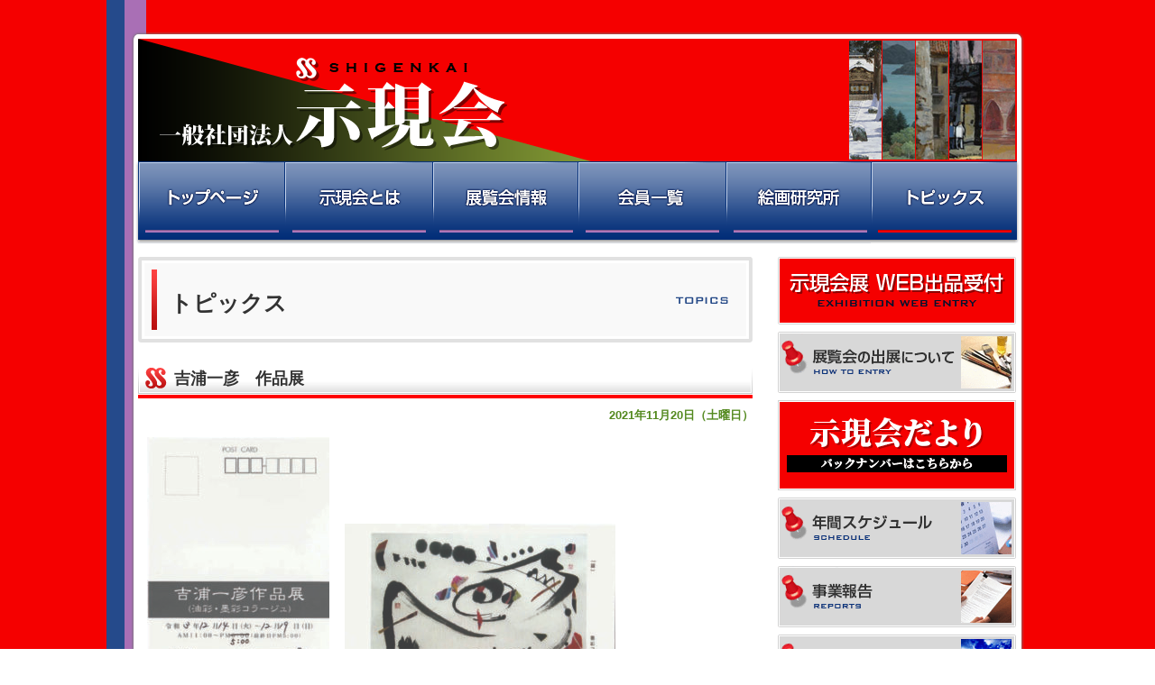

--- FILE ---
content_type: text/html; charset=UTF-8
request_url: https://www.shigenkai.jp/topics/2021/11/20/23653/
body_size: 9951
content:
<!DOCTYPE html PUBLIC "-//W3C//DTD XHTML 1.0 Transitional//EN" "http://www.w3.org/TR/xhtml1/DTD/xhtml1-transitional.dtd">
<html xmlns="http://www.w3.org/1999/xhtml">

<head>
	<meta http-equiv="Content-Type" content="text/html; charset=UTF-8" />
	<title>吉浦一彦　作品展 | 一般社団法人 示現会 | 美術工芸団体、一般社団法人示現会のオフィシャルWEBサイトです。展覧会情報、作品ギャラリー、歴史紹介など。示現会絵画研究所では研究生を常時募集しております。</title>
	<meta name="description" content="吉浦一彦　作品展 トピックス。美術工芸団体、一般社団法人示現会のオフィシャルWEBサイトです。展覧会情報、作品ギャラリー、歴史紹介など。示現会絵画研究所では研究生を常時募集しております。" />
	<meta name="keywords" content="示現会,しげんかい,日展,美術,工芸,美術工芸,絵画,絵画研究所,駒込,北区,中里,油絵,水彩画,版画,デッサン,クロッキー,絵画教室" />
	<meta name='robots' content='max-image-preview:large' />
	<style>img:is([sizes="auto" i], [sizes^="auto," i]) { contain-intrinsic-size: 3000px 1500px }</style>
	<script type="text/javascript">
/* <![CDATA[ */
window._wpemojiSettings = {"baseUrl":"https:\/\/s.w.org\/images\/core\/emoji\/16.0.1\/72x72\/","ext":".png","svgUrl":"https:\/\/s.w.org\/images\/core\/emoji\/16.0.1\/svg\/","svgExt":".svg","source":{"concatemoji":"https:\/\/www.shigenkai.jp\/cms\/wp-includes\/js\/wp-emoji-release.min.js?ver=8acff318bd32a9c8ffb2a0e8661ceda4"}};
/*! This file is auto-generated */
!function(s,n){var o,i,e;function c(e){try{var t={supportTests:e,timestamp:(new Date).valueOf()};sessionStorage.setItem(o,JSON.stringify(t))}catch(e){}}function p(e,t,n){e.clearRect(0,0,e.canvas.width,e.canvas.height),e.fillText(t,0,0);var t=new Uint32Array(e.getImageData(0,0,e.canvas.width,e.canvas.height).data),a=(e.clearRect(0,0,e.canvas.width,e.canvas.height),e.fillText(n,0,0),new Uint32Array(e.getImageData(0,0,e.canvas.width,e.canvas.height).data));return t.every(function(e,t){return e===a[t]})}function u(e,t){e.clearRect(0,0,e.canvas.width,e.canvas.height),e.fillText(t,0,0);for(var n=e.getImageData(16,16,1,1),a=0;a<n.data.length;a++)if(0!==n.data[a])return!1;return!0}function f(e,t,n,a){switch(t){case"flag":return n(e,"\ud83c\udff3\ufe0f\u200d\u26a7\ufe0f","\ud83c\udff3\ufe0f\u200b\u26a7\ufe0f")?!1:!n(e,"\ud83c\udde8\ud83c\uddf6","\ud83c\udde8\u200b\ud83c\uddf6")&&!n(e,"\ud83c\udff4\udb40\udc67\udb40\udc62\udb40\udc65\udb40\udc6e\udb40\udc67\udb40\udc7f","\ud83c\udff4\u200b\udb40\udc67\u200b\udb40\udc62\u200b\udb40\udc65\u200b\udb40\udc6e\u200b\udb40\udc67\u200b\udb40\udc7f");case"emoji":return!a(e,"\ud83e\udedf")}return!1}function g(e,t,n,a){var r="undefined"!=typeof WorkerGlobalScope&&self instanceof WorkerGlobalScope?new OffscreenCanvas(300,150):s.createElement("canvas"),o=r.getContext("2d",{willReadFrequently:!0}),i=(o.textBaseline="top",o.font="600 32px Arial",{});return e.forEach(function(e){i[e]=t(o,e,n,a)}),i}function t(e){var t=s.createElement("script");t.src=e,t.defer=!0,s.head.appendChild(t)}"undefined"!=typeof Promise&&(o="wpEmojiSettingsSupports",i=["flag","emoji"],n.supports={everything:!0,everythingExceptFlag:!0},e=new Promise(function(e){s.addEventListener("DOMContentLoaded",e,{once:!0})}),new Promise(function(t){var n=function(){try{var e=JSON.parse(sessionStorage.getItem(o));if("object"==typeof e&&"number"==typeof e.timestamp&&(new Date).valueOf()<e.timestamp+604800&&"object"==typeof e.supportTests)return e.supportTests}catch(e){}return null}();if(!n){if("undefined"!=typeof Worker&&"undefined"!=typeof OffscreenCanvas&&"undefined"!=typeof URL&&URL.createObjectURL&&"undefined"!=typeof Blob)try{var e="postMessage("+g.toString()+"("+[JSON.stringify(i),f.toString(),p.toString(),u.toString()].join(",")+"));",a=new Blob([e],{type:"text/javascript"}),r=new Worker(URL.createObjectURL(a),{name:"wpTestEmojiSupports"});return void(r.onmessage=function(e){c(n=e.data),r.terminate(),t(n)})}catch(e){}c(n=g(i,f,p,u))}t(n)}).then(function(e){for(var t in e)n.supports[t]=e[t],n.supports.everything=n.supports.everything&&n.supports[t],"flag"!==t&&(n.supports.everythingExceptFlag=n.supports.everythingExceptFlag&&n.supports[t]);n.supports.everythingExceptFlag=n.supports.everythingExceptFlag&&!n.supports.flag,n.DOMReady=!1,n.readyCallback=function(){n.DOMReady=!0}}).then(function(){return e}).then(function(){var e;n.supports.everything||(n.readyCallback(),(e=n.source||{}).concatemoji?t(e.concatemoji):e.wpemoji&&e.twemoji&&(t(e.twemoji),t(e.wpemoji)))}))}((window,document),window._wpemojiSettings);
/* ]]> */
</script>
<style id='wp-emoji-styles-inline-css' type='text/css'>

	img.wp-smiley, img.emoji {
		display: inline !important;
		border: none !important;
		box-shadow: none !important;
		height: 1em !important;
		width: 1em !important;
		margin: 0 0.07em !important;
		vertical-align: -0.1em !important;
		background: none !important;
		padding: 0 !important;
	}
</style>
<link rel='stylesheet' id='wp-block-library-css' href='https://www.shigenkai.jp/cms/wp-includes/css/dist/block-library/style.min.css?ver=8acff318bd32a9c8ffb2a0e8661ceda4' type='text/css' media='all' />
<style id='classic-theme-styles-inline-css' type='text/css'>
/*! This file is auto-generated */
.wp-block-button__link{color:#fff;background-color:#32373c;border-radius:9999px;box-shadow:none;text-decoration:none;padding:calc(.667em + 2px) calc(1.333em + 2px);font-size:1.125em}.wp-block-file__button{background:#32373c;color:#fff;text-decoration:none}
</style>
<style id='global-styles-inline-css' type='text/css'>
:root{--wp--preset--aspect-ratio--square: 1;--wp--preset--aspect-ratio--4-3: 4/3;--wp--preset--aspect-ratio--3-4: 3/4;--wp--preset--aspect-ratio--3-2: 3/2;--wp--preset--aspect-ratio--2-3: 2/3;--wp--preset--aspect-ratio--16-9: 16/9;--wp--preset--aspect-ratio--9-16: 9/16;--wp--preset--color--black: #000000;--wp--preset--color--cyan-bluish-gray: #abb8c3;--wp--preset--color--white: #ffffff;--wp--preset--color--pale-pink: #f78da7;--wp--preset--color--vivid-red: #cf2e2e;--wp--preset--color--luminous-vivid-orange: #ff6900;--wp--preset--color--luminous-vivid-amber: #fcb900;--wp--preset--color--light-green-cyan: #7bdcb5;--wp--preset--color--vivid-green-cyan: #00d084;--wp--preset--color--pale-cyan-blue: #8ed1fc;--wp--preset--color--vivid-cyan-blue: #0693e3;--wp--preset--color--vivid-purple: #9b51e0;--wp--preset--gradient--vivid-cyan-blue-to-vivid-purple: linear-gradient(135deg,rgba(6,147,227,1) 0%,rgb(155,81,224) 100%);--wp--preset--gradient--light-green-cyan-to-vivid-green-cyan: linear-gradient(135deg,rgb(122,220,180) 0%,rgb(0,208,130) 100%);--wp--preset--gradient--luminous-vivid-amber-to-luminous-vivid-orange: linear-gradient(135deg,rgba(252,185,0,1) 0%,rgba(255,105,0,1) 100%);--wp--preset--gradient--luminous-vivid-orange-to-vivid-red: linear-gradient(135deg,rgba(255,105,0,1) 0%,rgb(207,46,46) 100%);--wp--preset--gradient--very-light-gray-to-cyan-bluish-gray: linear-gradient(135deg,rgb(238,238,238) 0%,rgb(169,184,195) 100%);--wp--preset--gradient--cool-to-warm-spectrum: linear-gradient(135deg,rgb(74,234,220) 0%,rgb(151,120,209) 20%,rgb(207,42,186) 40%,rgb(238,44,130) 60%,rgb(251,105,98) 80%,rgb(254,248,76) 100%);--wp--preset--gradient--blush-light-purple: linear-gradient(135deg,rgb(255,206,236) 0%,rgb(152,150,240) 100%);--wp--preset--gradient--blush-bordeaux: linear-gradient(135deg,rgb(254,205,165) 0%,rgb(254,45,45) 50%,rgb(107,0,62) 100%);--wp--preset--gradient--luminous-dusk: linear-gradient(135deg,rgb(255,203,112) 0%,rgb(199,81,192) 50%,rgb(65,88,208) 100%);--wp--preset--gradient--pale-ocean: linear-gradient(135deg,rgb(255,245,203) 0%,rgb(182,227,212) 50%,rgb(51,167,181) 100%);--wp--preset--gradient--electric-grass: linear-gradient(135deg,rgb(202,248,128) 0%,rgb(113,206,126) 100%);--wp--preset--gradient--midnight: linear-gradient(135deg,rgb(2,3,129) 0%,rgb(40,116,252) 100%);--wp--preset--font-size--small: 13px;--wp--preset--font-size--medium: 20px;--wp--preset--font-size--large: 36px;--wp--preset--font-size--x-large: 42px;--wp--preset--spacing--20: 0.44rem;--wp--preset--spacing--30: 0.67rem;--wp--preset--spacing--40: 1rem;--wp--preset--spacing--50: 1.5rem;--wp--preset--spacing--60: 2.25rem;--wp--preset--spacing--70: 3.38rem;--wp--preset--spacing--80: 5.06rem;--wp--preset--shadow--natural: 6px 6px 9px rgba(0, 0, 0, 0.2);--wp--preset--shadow--deep: 12px 12px 50px rgba(0, 0, 0, 0.4);--wp--preset--shadow--sharp: 6px 6px 0px rgba(0, 0, 0, 0.2);--wp--preset--shadow--outlined: 6px 6px 0px -3px rgba(255, 255, 255, 1), 6px 6px rgba(0, 0, 0, 1);--wp--preset--shadow--crisp: 6px 6px 0px rgba(0, 0, 0, 1);}:where(.is-layout-flex){gap: 0.5em;}:where(.is-layout-grid){gap: 0.5em;}body .is-layout-flex{display: flex;}.is-layout-flex{flex-wrap: wrap;align-items: center;}.is-layout-flex > :is(*, div){margin: 0;}body .is-layout-grid{display: grid;}.is-layout-grid > :is(*, div){margin: 0;}:where(.wp-block-columns.is-layout-flex){gap: 2em;}:where(.wp-block-columns.is-layout-grid){gap: 2em;}:where(.wp-block-post-template.is-layout-flex){gap: 1.25em;}:where(.wp-block-post-template.is-layout-grid){gap: 1.25em;}.has-black-color{color: var(--wp--preset--color--black) !important;}.has-cyan-bluish-gray-color{color: var(--wp--preset--color--cyan-bluish-gray) !important;}.has-white-color{color: var(--wp--preset--color--white) !important;}.has-pale-pink-color{color: var(--wp--preset--color--pale-pink) !important;}.has-vivid-red-color{color: var(--wp--preset--color--vivid-red) !important;}.has-luminous-vivid-orange-color{color: var(--wp--preset--color--luminous-vivid-orange) !important;}.has-luminous-vivid-amber-color{color: var(--wp--preset--color--luminous-vivid-amber) !important;}.has-light-green-cyan-color{color: var(--wp--preset--color--light-green-cyan) !important;}.has-vivid-green-cyan-color{color: var(--wp--preset--color--vivid-green-cyan) !important;}.has-pale-cyan-blue-color{color: var(--wp--preset--color--pale-cyan-blue) !important;}.has-vivid-cyan-blue-color{color: var(--wp--preset--color--vivid-cyan-blue) !important;}.has-vivid-purple-color{color: var(--wp--preset--color--vivid-purple) !important;}.has-black-background-color{background-color: var(--wp--preset--color--black) !important;}.has-cyan-bluish-gray-background-color{background-color: var(--wp--preset--color--cyan-bluish-gray) !important;}.has-white-background-color{background-color: var(--wp--preset--color--white) !important;}.has-pale-pink-background-color{background-color: var(--wp--preset--color--pale-pink) !important;}.has-vivid-red-background-color{background-color: var(--wp--preset--color--vivid-red) !important;}.has-luminous-vivid-orange-background-color{background-color: var(--wp--preset--color--luminous-vivid-orange) !important;}.has-luminous-vivid-amber-background-color{background-color: var(--wp--preset--color--luminous-vivid-amber) !important;}.has-light-green-cyan-background-color{background-color: var(--wp--preset--color--light-green-cyan) !important;}.has-vivid-green-cyan-background-color{background-color: var(--wp--preset--color--vivid-green-cyan) !important;}.has-pale-cyan-blue-background-color{background-color: var(--wp--preset--color--pale-cyan-blue) !important;}.has-vivid-cyan-blue-background-color{background-color: var(--wp--preset--color--vivid-cyan-blue) !important;}.has-vivid-purple-background-color{background-color: var(--wp--preset--color--vivid-purple) !important;}.has-black-border-color{border-color: var(--wp--preset--color--black) !important;}.has-cyan-bluish-gray-border-color{border-color: var(--wp--preset--color--cyan-bluish-gray) !important;}.has-white-border-color{border-color: var(--wp--preset--color--white) !important;}.has-pale-pink-border-color{border-color: var(--wp--preset--color--pale-pink) !important;}.has-vivid-red-border-color{border-color: var(--wp--preset--color--vivid-red) !important;}.has-luminous-vivid-orange-border-color{border-color: var(--wp--preset--color--luminous-vivid-orange) !important;}.has-luminous-vivid-amber-border-color{border-color: var(--wp--preset--color--luminous-vivid-amber) !important;}.has-light-green-cyan-border-color{border-color: var(--wp--preset--color--light-green-cyan) !important;}.has-vivid-green-cyan-border-color{border-color: var(--wp--preset--color--vivid-green-cyan) !important;}.has-pale-cyan-blue-border-color{border-color: var(--wp--preset--color--pale-cyan-blue) !important;}.has-vivid-cyan-blue-border-color{border-color: var(--wp--preset--color--vivid-cyan-blue) !important;}.has-vivid-purple-border-color{border-color: var(--wp--preset--color--vivid-purple) !important;}.has-vivid-cyan-blue-to-vivid-purple-gradient-background{background: var(--wp--preset--gradient--vivid-cyan-blue-to-vivid-purple) !important;}.has-light-green-cyan-to-vivid-green-cyan-gradient-background{background: var(--wp--preset--gradient--light-green-cyan-to-vivid-green-cyan) !important;}.has-luminous-vivid-amber-to-luminous-vivid-orange-gradient-background{background: var(--wp--preset--gradient--luminous-vivid-amber-to-luminous-vivid-orange) !important;}.has-luminous-vivid-orange-to-vivid-red-gradient-background{background: var(--wp--preset--gradient--luminous-vivid-orange-to-vivid-red) !important;}.has-very-light-gray-to-cyan-bluish-gray-gradient-background{background: var(--wp--preset--gradient--very-light-gray-to-cyan-bluish-gray) !important;}.has-cool-to-warm-spectrum-gradient-background{background: var(--wp--preset--gradient--cool-to-warm-spectrum) !important;}.has-blush-light-purple-gradient-background{background: var(--wp--preset--gradient--blush-light-purple) !important;}.has-blush-bordeaux-gradient-background{background: var(--wp--preset--gradient--blush-bordeaux) !important;}.has-luminous-dusk-gradient-background{background: var(--wp--preset--gradient--luminous-dusk) !important;}.has-pale-ocean-gradient-background{background: var(--wp--preset--gradient--pale-ocean) !important;}.has-electric-grass-gradient-background{background: var(--wp--preset--gradient--electric-grass) !important;}.has-midnight-gradient-background{background: var(--wp--preset--gradient--midnight) !important;}.has-small-font-size{font-size: var(--wp--preset--font-size--small) !important;}.has-medium-font-size{font-size: var(--wp--preset--font-size--medium) !important;}.has-large-font-size{font-size: var(--wp--preset--font-size--large) !important;}.has-x-large-font-size{font-size: var(--wp--preset--font-size--x-large) !important;}
:where(.wp-block-post-template.is-layout-flex){gap: 1.25em;}:where(.wp-block-post-template.is-layout-grid){gap: 1.25em;}
:where(.wp-block-columns.is-layout-flex){gap: 2em;}:where(.wp-block-columns.is-layout-grid){gap: 2em;}
:root :where(.wp-block-pullquote){font-size: 1.5em;line-height: 1.6;}
</style>
<link rel='stylesheet' id='contact-form-7-css' href='https://www.shigenkai.jp/cms/wp-content/plugins/contact-form-7/includes/css/styles.css?ver=6.1' type='text/css' media='all' />
<style id='akismet-widget-style-inline-css' type='text/css'>

			.a-stats {
				--akismet-color-mid-green: #357b49;
				--akismet-color-white: #fff;
				--akismet-color-light-grey: #f6f7f7;

				max-width: 350px;
				width: auto;
			}

			.a-stats * {
				all: unset;
				box-sizing: border-box;
			}

			.a-stats strong {
				font-weight: 600;
			}

			.a-stats a.a-stats__link,
			.a-stats a.a-stats__link:visited,
			.a-stats a.a-stats__link:active {
				background: var(--akismet-color-mid-green);
				border: none;
				box-shadow: none;
				border-radius: 8px;
				color: var(--akismet-color-white);
				cursor: pointer;
				display: block;
				font-family: -apple-system, BlinkMacSystemFont, 'Segoe UI', 'Roboto', 'Oxygen-Sans', 'Ubuntu', 'Cantarell', 'Helvetica Neue', sans-serif;
				font-weight: 500;
				padding: 12px;
				text-align: center;
				text-decoration: none;
				transition: all 0.2s ease;
			}

			/* Extra specificity to deal with TwentyTwentyOne focus style */
			.widget .a-stats a.a-stats__link:focus {
				background: var(--akismet-color-mid-green);
				color: var(--akismet-color-white);
				text-decoration: none;
			}

			.a-stats a.a-stats__link:hover {
				filter: brightness(110%);
				box-shadow: 0 4px 12px rgba(0, 0, 0, 0.06), 0 0 2px rgba(0, 0, 0, 0.16);
			}

			.a-stats .count {
				color: var(--akismet-color-white);
				display: block;
				font-size: 1.5em;
				line-height: 1.4;
				padding: 0 13px;
				white-space: nowrap;
			}
		
</style>
<link rel='stylesheet' id='wp-pagenavi-css' href='https://www.shigenkai.jp/cms/wp-content/plugins/wp-pagenavi/pagenavi-css.css?ver=2.70' type='text/css' media='all' />
<link rel="https://api.w.org/" href="https://www.shigenkai.jp/wp-json/" /><link rel="canonical" href="https://www.shigenkai.jp/topics/2021/11/20/23653/" />
<link rel="alternate" title="oEmbed (JSON)" type="application/json+oembed" href="https://www.shigenkai.jp/wp-json/oembed/1.0/embed?url=https%3A%2F%2Fwww.shigenkai.jp%2Ftopics%2F2021%2F11%2F20%2F23653%2F" />
<link rel="alternate" title="oEmbed (XML)" type="text/xml+oembed" href="https://www.shigenkai.jp/wp-json/oembed/1.0/embed?url=https%3A%2F%2Fwww.shigenkai.jp%2Ftopics%2F2021%2F11%2F20%2F23653%2F&#038;format=xml" />
<link rel="icon" href="https://www.shigenkai.jp/cms/wp-content/uploads/2022/01/cropped-logo-32x32.png" sizes="32x32" />
<link rel="icon" href="https://www.shigenkai.jp/cms/wp-content/uploads/2022/01/cropped-logo-192x192.png" sizes="192x192" />
<link rel="apple-touch-icon" href="https://www.shigenkai.jp/cms/wp-content/uploads/2022/01/cropped-logo-180x180.png" />
<meta name="msapplication-TileImage" content="https://www.shigenkai.jp/cms/wp-content/uploads/2022/01/cropped-logo-270x270.png" />
	<link rel="stylesheet" href="https://www.shigenkai.jp/cms/wp-content/themes/shigenkai/style.css" type="text/css" media="all" />
	<link rel="stylesheet" href="/css/layout.css" type="text/css" media="all" />
<link rel="stylesheet" href="/css/common.css" type="text/css" media="all" />
<link rel="stylesheet" href="/js/colorbox/colorbox.css" type="text/css" media="all" />
<link rel="stylesheet" href="/js/droppy/droppy.css" type="text/css" media="all" />
<link rel="stylesheet" href="/css/topics.css" type="text/css" media="all" />
<script type="text/javascript" src="/js/heightLine.js" charset="utf-8"></script>
<script type="text/javascript" src="/js/jquery-1.8.2.min.js" charset="utf-8"></script>
<script type="text/javascript" src="/js/jquery.colorbox-min.js" charset="utf-8"></script>
<script type="text/javascript" src="/js/jquery.scrolltotop.js" charset="utf-8"></script>
<script type="text/javascript" src="/js/droppy/jquery.droppy.js"></script>
<!--[if (gte IE 6)&(lte IE 8)]>
	<script type="text/javascript" src="/js/selectivizr.js"></script>
<![endif]-->
<!--[if IE 6]>
	<script type="text/javascript" src="/js/DD_belatedPNG.js" charset="utf-8"></script>
	<script>
	DD_belatedPNG.fix('img');
	</script>
<![endif]-->

<script type="text/javascript">
	$(function() {
		/* aタグのclass属性に「colorbox」を指定した場合にColorBoxを適用します。 */
		$(".colorbox").colorbox({
			rel: 'colorbox'
		});
	});
</script>
<script type="text/javascript">
	$(function() {
		$("#gNavi>ul").droppy();
	});
</script>

<script type="text/javascript">
	$(function() {
		$("ul.sub-menu").hide();
		$("div.menu").click(function() {
			$("ul.sub-menu").slideUp(200);
			if ($("+ul", this).css("display") == "none") {
				$("+ul", this).slideDown(200);
			}
		});
	});
</script>

<link rel="stylesheet" href="https://unpkg.com/swiper/swiper-bundle.min.css" />
<script src="https://unpkg.com/swiper/swiper-bundle.min.js"></script>
<script>
	$(function() {
		var mySwiper = new Swiper('.swiper-container', {
			loop: false,
			speed: 2000, // スライドが切り替わるトランジション時間(ミリ秒)。
			slidesPerView: 1, // 何枚のスライドを表示するか
			spaceBetween: 0, // スライド間の余白サイズ(ピクセル)
			effect: 'fade',
			autoplay: {
				delay: 3000,
				stopOnLastSlide: true,
				disableOnInteraction: false
			},
		});
	});
</script>


<!-- Google Tag Manager -->
<script>
	(function(w, d, s, l, i) {
		w[l] = w[l] || [];
		w[l].push({
			'gtm.start': new Date().getTime(),
			event: 'gtm.js'
		});
		var f = d.getElementsByTagName(s)[0],
			j = d.createElement(s),
			dl = l != 'dataLayer' ? '&l=' + l : '';
		j.async = true;
		j.src =
			'https://www.googletagmanager.com/gtm.js?id=' + i + dl;
		f.parentNode.insertBefore(j, f);
	})(window, document, 'script', 'dataLayer', 'GTM-5LWVG89');
</script>
<!-- End Google Tag Manager -->
</head>

<body data-rsssl=1>
	<!-- Google Tag Manager (noscript) -->
	<noscript><iframe src="https://www.googletagmanager.com/ns.html?id=GTM-5LWVG89" height="0" width="0" style="display:none;visibility:hidden"></iframe></noscript>
	<!-- End Google Tag Manager (noscript) -->
	<div id="topics">


		<!-- Google Tag Manager (noscript) -->
<noscript><iframe src="https://www.googletagmanager.com/ns.html?id=GTM-5LWVG89" height="0" width="0" style="display:none;visibility:hidden"></iframe></noscript>
<!-- End Google Tag Manager (noscript) -->
<!-- ヘッダー -->
<div id="header">
	<div class="inner">
					<h1><a href="https://www.shigenkai.jp/"><img src="/img/common/main_img02.png" alt="一般社団法人示現会" /></a></h1>
			</div>
</div>
<!-- /ヘッダー -->


		<!-- ナビゲーション -->

<div id="gNavi">
	<ul>
		<li class="top"><a href="/">トップページ</a></li>
		<li class="about"><a href="/about/">示現会とは</a>
			<ul>
				<li><a href="/about/">示現会とは</a></li>
				<li><a href="/history/">示現会小史</a></li>
				<li><a href="/about/teikan.php">示現会定款</a></li>
			</ul>
		</li>
		<li class="exhibition"><a href="/exhibition/">展覧会情報</a>
			<ul>
				<li><a href="/exhibition/">示現会展・巡回展</a></li>
				<li><a href="/topics/topics_cat/otherexhibition/">個展・グループ展</a></li>
				<li><a href="/topics/topics_cat/shohin/">夏季示現会・小品展</a></li>
				<li><a href="/topics/topics_cat/shorei/">夏季示現会・奨励展</a></li>
			</ul>
		</li>
		<li class="member"><a href="/member/">会員一覧</a></li>
		<li class="laboratory"><a href="/laboratory/">絵画研究所</a>
			<ul>
									<li><a href="https://www.shigenkai.jp/cms/wp-content/uploads/2025/12/labo-schedule202512-202603.pdf" target="_blank">研究所スケジュール</a></li>
								<!--li><a href="/laboratory/#labo01">絵画教室</a></li-->
				<li><a href="/laboratory/#labo02">夏期講習会</a></li>
				<li><a href="/laboratory/#labo03">講師紹介</a></li>
				<li><a href="/labonews/">研究所だより</a></li>
				<li><a href="/laboratory/faq.php">よくあるご質問</a></li>
			</ul>
		</li>
		<li class="topics"><a href="/topics/">トピックス</a></li>
	</ul>
</div>
		<div id="container">
			<div class="inner">

				<!-- コンテンツ -->
				<div id="contents">
																		<h2>トピックス</h2>
											

<h3>吉浦一彦　作品展</h3>
<h5>2021年11月20日（土曜日）</h5>
<div class="contents-main">
<p><a href="https://www.shigenkai.jp/cms/wp-content/uploads/2021/11/9e9c09857f195a6f51fb9a24fc90f31d.jpg" target="_blank" rel="noopener"><img loading="lazy" decoding="async" class="alignnone wp-image-23654 size-medium" src="https://www.shigenkai.jp/cms/wp-content/uploads/2021/11/9e9c09857f195a6f51fb9a24fc90f31d-202x300.jpg" alt="" width="202" height="300" srcset="https://www.shigenkai.jp/cms/wp-content/uploads/2021/11/9e9c09857f195a6f51fb9a24fc90f31d-202x300.jpg 202w, https://www.shigenkai.jp/cms/wp-content/uploads/2021/11/9e9c09857f195a6f51fb9a24fc90f31d.jpg 286w" sizes="auto, (max-width: 202px) 100vw, 202px" /></a> 　<a href="https://www.shigenkai.jp/cms/wp-content/uploads/2021/11/e524064015267f37818fe078ee6e6761.jpg" target="_blank" rel="noopener"><img loading="lazy" decoding="async" class="alignnone wp-image-23655 size-medium" src="https://www.shigenkai.jp/cms/wp-content/uploads/2021/11/e524064015267f37818fe078ee6e6761-300x204.jpg" alt="" width="300" height="204" srcset="https://www.shigenkai.jp/cms/wp-content/uploads/2021/11/e524064015267f37818fe078ee6e6761-300x204.jpg 300w, https://www.shigenkai.jp/cms/wp-content/uploads/2021/11/e524064015267f37818fe078ee6e6761.jpg 420w" sizes="auto, (max-width: 300px) 100vw, 300px" /></a></p>
<p>吉浦一彦　作品展が開催されます。</p>
<h4>日時</h4>
<p>令和3年12月14日（火）～12月19日（日）<br />
AM11：00～PM5：00</p>
<h4>会場</h4>
<p>ギャラリーSEL</p>
<h4>住所</h4>
<p>〒810-0001<br />
福岡県福岡市中央区天神2丁目9-207<br />
紳士用品シノハラ　2F<br />
TEL 092-741-4890</p>
</div>

<div class="pageNavi">
    <p class="prev"><a href="https://www.shigenkai.jp/topics/2021/11/17/23609/" rel="prev">&lt;&lt;前へ</a></p>
    <p class="next"><a href="https://www.shigenkai.jp/topics/2022/01/11/24435/" rel="next">次へ&gt;&gt;</a></p>
    <p class="list"><a href="/topics/">一覧に戻る</a></p>
</div>


</div>
<!-- /コンテンツ -->

<!-- ナビゲーション -->
<div id="navi">
	<!-- 展覧会のサブメニューここから -->
		<div class="r-navi">
		<ul>
			<!--li><a href="https://www.shigenkai.jp/cms/wp-content/uploads/2025/04/851373e1cbb99b03418ccbffbb784bb6-1.pdf" target="_blank"><img src="/img/common/side_shohin.gif" width="264" height="75" alt="示現会小品展出品申込書
" /></a></li-->
			<li><a href="https://kuroneko-ytclogi.com/ExhibitionEntrySystem/Shigenkai/Login/" target="_blank"><img src="/img/common/side_webentry.gif" width="264" height="75" alt="示現会展WEB出品受付" /></a></li>
			<li>
				<a href="/entry/"><img src="/img/common/side_entry.gif" alt="展覧会の出展について" /></a>
			</li>
			<li><a href="/tayori/"><img src="/img/common/side_tayori.png?2024" alt="示現会だより" /></a></li>

							<li><a href="https://www.shigenkai.jp/cms/wp-content/uploads/2025/01/00daaa3995c308cd9a2cb49c879fcde2.pdf" target="_blank"><img src="/img/common/side_schedule.gif" alt="年間スケジュール" /></a></li>
						<li>
				<a href="/reports/"><img src="/img/common/side_reports.gif" alt="事業報告" /></a>
			</li>
			<li>
				<a href="/office/"><img src="/img/common/side_officelist.gif" alt="支部紹介" /></a>
			</li>


							<li><a href="https://www.shigenkai.jp/cms/wp-content/uploads/2025/12/c36df905726ea40bcadb619c3d60708c.pdf" target="_blank"><img src="/img/common/side_study.png" alt="作品研究会" /></a></li>
			
			<li>
				<a href="/laboratory/index.php#labo01"><img src="/img/common/side_classroom.png" alt="絵画教室" /></a>
			</li>
			<li>
				<div class="menu"><img src="/img/common/side_colum.gif" alt="コラム" /></div>
				<ul class="sub-menu">
					<li><a href="/workshop/">写生研修会レポート</a></li>
					<li><a href="/myplace/">私の写生地</a></li>
					<li><a href="/mymotif/">私のモチーフ</a></li>
				</ul>
			</li>
			<li>
				<a href="/links/"><img src="/img/common/side_links.gif" alt="関連リンク" /></a>
			</li>
			<li>
				<a href="/contact/"><img src="/img/common/side_contact.gif?shuppin" alt="メールでのお問い合わせ" /></a>
			</li>
		</ul>
	</div>
</div>
<!-- /ナビゲーション -->    
<div class="clr"><!-- --></div>

</div>
</div>
<!-- end #container -->

<!-- フッター -->
<div id="footer">
    <div class="inner">
        <div class="s-box">
            <dl>
                <dt>示現会について</dt>
                <dd><a href="/">示現会トップページ</a></dd>
                <dd><a href="/about/">示現会とは</a></dd>
                <dd>&#9500;<a href="/about/">示現会とは</a></dd>
                <dd>&#9500;<a href="/history/">示現会小史</a></dd>
                <dd>&#8735;<a href="/about/teikan.php">示現会定款</a></dd>
                <dd><a href="/member/">会員一覧</a></dd>
                <dd><a href="/office/">支部紹介</a></dd>
            </dl>
        </div>

        <div class="s-box">
            <dl>
                <dt>示現会の活動</dt>
                                    <dd><a href="https://www.shigenkai.jp/cms/wp-content/uploads/2025/01/00daaa3995c308cd9a2cb49c879fcde2.pdf" target="_blank">年間スケジュール</a></dd>
                                <dd><a href="/reports/">事業報告</a></dd>
                <dd>コラム</dd>
                <dd>&#9500;<a href="/workshop/">写生研修会レポート</a></dd>
                <dd>&#9500;<a href="/myplace/">私の写生地</a></dd>
                <dd>&#8735;<a href="/mymotif/">私のモチーフ</a></dd>
            </dl>
        </div>

        <div class="s-box">
            <dl>
                <dt>示現会展について</dt>
                <dd><a href="/exhibition/">展覧会情報</a></dd>
                <dd><a href="/entry/">示現会への出展について</a></dd>
                <dt>その他</dt>
                <dd><a href="/contact/">お問い合わせフォーム</a></dd>
            </dl>
        </div>


        <div class="s-box_r">
            <a href="https://www.shigenkai.jp/"><img src="/img/common/ftr_logo.png" width="248" height="38" alt="一般社団法人示現会" class="mb-15" /></a>
            <p>〒114-0015 東京都北区中里1-17-4 [<a href="/about/#accessmap">示現会館</a>]</p>
            <p>TEL･FAX:03-3824-9128</p>
            <p><img src="/img/common/arrow.png" width="13" height="13" alt="" class="mr-10" /><a href="/office/">その他支部の連絡先はこちら</a></p>
        </div>

    </div>

    <div class="boxLink">
        <p class="left">Copyright &copy; Shigenkai. All Rights Reserved. </p>
        <p class="right"><a href="http://www.pcbrain.co.jp/" title="ホームページ制作 千葉" target="_blank"><img src="/img/common/pcb_logo.png" width="106" height="14" alt="ホームページ制作 千葉" /></a><a href="/link/"><img src="/img/common/pcb_link.png" width="15" height="14" alt="関連リンク" /></a></p>
    </div>
</div>
<!-- /フッター -->
</div>  

<script type="speculationrules">
{"prefetch":[{"source":"document","where":{"and":[{"href_matches":"\/*"},{"not":{"href_matches":["\/cms\/wp-*.php","\/cms\/wp-admin\/*","\/cms\/wp-content\/uploads\/*","\/cms\/wp-content\/*","\/cms\/wp-content\/plugins\/*","\/cms\/wp-content\/themes\/shigenkai\/*","\/*\\?(.+)"]}},{"not":{"selector_matches":"a[rel~=\"nofollow\"]"}},{"not":{"selector_matches":".no-prefetch, .no-prefetch a"}}]},"eagerness":"conservative"}]}
</script>
<script type="text/javascript" src="https://www.shigenkai.jp/cms/wp-includes/js/dist/hooks.min.js?ver=4d63a3d491d11ffd8ac6" id="wp-hooks-js"></script>
<script type="text/javascript" src="https://www.shigenkai.jp/cms/wp-includes/js/dist/i18n.min.js?ver=5e580eb46a90c2b997e6" id="wp-i18n-js"></script>
<script type="text/javascript" id="wp-i18n-js-after">
/* <![CDATA[ */
wp.i18n.setLocaleData( { 'text direction\u0004ltr': [ 'ltr' ] } );
/* ]]> */
</script>
<script type="text/javascript" src="https://www.shigenkai.jp/cms/wp-content/plugins/contact-form-7/includes/swv/js/index.js?ver=6.1" id="swv-js"></script>
<script type="text/javascript" id="contact-form-7-js-translations">
/* <![CDATA[ */
( function( domain, translations ) {
	var localeData = translations.locale_data[ domain ] || translations.locale_data.messages;
	localeData[""].domain = domain;
	wp.i18n.setLocaleData( localeData, domain );
} )( "contact-form-7", {"translation-revision-date":"2025-06-27 09:47:49+0000","generator":"GlotPress\/4.0.1","domain":"messages","locale_data":{"messages":{"":{"domain":"messages","plural-forms":"nplurals=1; plural=0;","lang":"ja_JP"},"This contact form is placed in the wrong place.":["\u3053\u306e\u30b3\u30f3\u30bf\u30af\u30c8\u30d5\u30a9\u30fc\u30e0\u306f\u9593\u9055\u3063\u305f\u4f4d\u7f6e\u306b\u7f6e\u304b\u308c\u3066\u3044\u307e\u3059\u3002"],"Error:":["\u30a8\u30e9\u30fc:"]}},"comment":{"reference":"includes\/js\/index.js"}} );
/* ]]> */
</script>
<script type="text/javascript" id="contact-form-7-js-before">
/* <![CDATA[ */
var wpcf7 = {
    "api": {
        "root": "https:\/\/www.shigenkai.jp\/wp-json\/",
        "namespace": "contact-form-7\/v1"
    }
};
/* ]]> */
</script>
<script type="text/javascript" src="https://www.shigenkai.jp/cms/wp-content/plugins/contact-form-7/includes/js/index.js?ver=6.1" id="contact-form-7-js"></script>
</body>
</html>

--- FILE ---
content_type: text/css
request_url: https://www.shigenkai.jp/css/topics.css
body_size: 726
content:
@charset "UTF-8";

/*============================================================
//
//  目次---------------------
//  　・トピックスページ用
//==========================================================*/


#topics h3 {
	margin-bottom:5px;
}

#topics h5 {
	margin-bottom:15px;
	text-align:right;
	color:#53891e;
	font-size:100%;
}
#topics .contents-main p {
	margin-bottom:10px;
}
#topics .contents-main h5 {
	margin-bottom:15px;
	text-align:left;
	background-color:#53891e;
	color: #FFF;
	padding: 5px 10px;
	font-size:100%;
}

table.small {
}
table.small th {
	margin-top:10px;
	color:#fff;
	background:url(../img/common/tbl_tr_bg.png) repeat-x top #FFF;
	padding:5px;
	text-align:center;
	font-weight:normal;
	border-top:dotted 1px #333333;
	white-space:nowrap;
	vertical-align:top;
}
table.small td {
	padding:5px;
}
